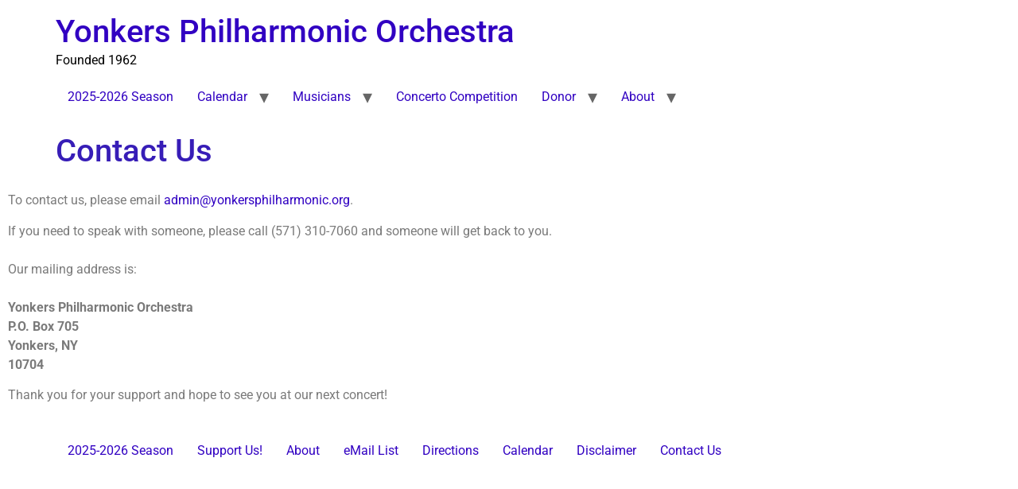

--- FILE ---
content_type: text/plain
request_url: https://www.google-analytics.com/j/collect?v=1&_v=j102&a=189297204&t=pageview&_s=1&dl=https%3A%2F%2Fyonkersphilharmonic.com%2Fcontact-us&ul=en-us%40posix&dt=Yonkers%20Philharmonic%20Orchestra%20%E2%80%A2%20Contact%20Us&sr=1280x720&vp=1280x720&_u=IADAAEABAAAAACAAI~&jid=952959149&gjid=1544367326&cid=1609263326.1768915574&tid=UA-2640420-4&_gid=1808889736.1768915575&_r=1&_slc=1&z=154670505
body_size: -550
content:
2,cG-YR5VJDWZ3W